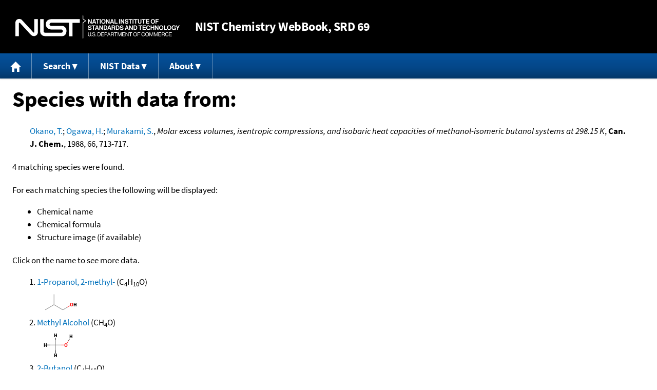

--- FILE ---
content_type: image/svg+xml
request_url: https://webbook.nist.gov/chemistry/style/nist_logo.svg
body_size: 2000
content:
<svg version="1.1" id="Layer_1" xmlns="http://www.w3.org/2000/svg" x="0" y="0" viewBox="0 0 275.3 38.5" xml:space="preserve">
<title id="nist-logo-title">NIST logo</title>
<desc id="nist-logo-desc">NIST logo mark with the words "National Institute of
Standards and Technology, U.S. Department of Commerce"</desc>
  <style>
    .st0{enable-background:new}.st1{fill:#fff}.st2{fill:none;stroke:#fff;stroke-width:1.0193;stroke-linecap:round;stroke-linejoin:round;stroke-miterlimit:10}
  </style>
  <g class="st0">
    <path class="st1" d="M121.9 6.2h1.5l2.5 4.2.5 1V6.2h1.5v7.5h-1.5l-2.6-4.1-.5-1v5.2h-1.5V6.2h.1z"/>
    <path class="st1" d="M131.2 6.2h1.6l2.6 7.5h-1.6l-.5-1.6h-2.7l-.5 1.6h-1.5l2.6-7.5zM131 11h2l-.7-2.2-.3-1.2-.3 1.2-.7 2.2z"/>
    <path class="st1" d="M134.7 6.2h6v1.3h-2.3v6.2h-1.5V7.5h-2.3V6.2h.1z"/>
    <path class="st1" d="M141.5 6.2h1.5v7.5h-1.5V6.2z"/>
    <path class="st1" d="M143.9 10c0-2.2 1.4-3.9 3.6-3.9s3.6 1.7 3.6 3.9-1.4 3.9-3.6 3.9-3.6-1.7-3.6-3.9zm5.6 0c0-1.5-.7-2.7-2-2.7s-2.1 1.2-2.1 2.7.7 2.7 2.1 2.7 2-1.2 2-2.7z"/>
    <path class="st1" d="M151.9 6.2h1.5l2.5 4.2.5 1V6.2h1.5v7.5h-1.5l-2.6-4.1-.5-1v5.2h-1.5V6.2h.1z"/>
    <path class="st1" d="M161.2 6.2h1.6l2.6 7.5h-1.6l-.5-1.6h-2.7l-.5 1.6h-1.5l2.6-7.5zM161 11h2l-.7-2.2-.3-1.2-.3 1.2-.7 2.2z"/>
    <path class="st1" d="M166.1 6.2h1.5v6.2h3.5v1.3h-5V6.2z"/>
    <path class="st1" d="M173.7 6.2h1.5v7.5h-1.5V6.2z"/>
    <path class="st1" d="M176.4 6.2h1.5l2.5 4.2.5 1V6.2h1.5v7.5h-1.5l-2.6-4.1-.5-1v5.2h-1.5V6.2h.1z"/>
    <path class="st1" d="M183.3 11.4h1.5c.1.9.6 1.3 1.7 1.3.8 0 1.5-.3 1.5-1s-.7-.9-1.9-1.1c-1.3-.3-2.6-.7-2.6-2.2s1.2-2.2 2.9-2.2 2.8.8 2.9 2.3h-1.5c-.1-.8-.7-1.1-1.4-1.1-.8 0-1.4.3-1.4.9s.5.8 1.6 1c1.5.3 2.8.7 2.8 2.3 0 1.5-1.2 2.4-2.9 2.4-2-.1-3.2-1-3.2-2.6z"/>
    <path class="st1" d="M189.6 6.2h6v1.3h-2.3v6.2h-1.5V7.5h-2.2V6.2z"/>
    <path class="st1" d="M196.4 6.2h1.5v7.5h-1.5V6.2z"/>
    <path class="st1" d="M198.7 6.2h6v1.3h-2.3v6.2h-1.5V7.5h-2.3V6.2h.1z"/>
    <path class="st1" d="M205.5 11.3V6.2h1.5v5.1c0 .8.4 1.3 1.4 1.3s1.4-.6 1.4-1.3V6.2h1.5v5.1c0 1.6-1 2.5-2.9 2.5s-2.9-.9-2.9-2.5z"/>
    <path class="st1" d="M212.1 6.2h6v1.3h-2.3v6.2h-1.5V7.5H212V6.2h.1z"/>
    <path class="st1" d="M218.9 6.2h5.5v1.3h-4v1.7h3.5v1.2h-3.5v2h4v1.3h-5.6V6.2h.1z"/>
    <path class="st1" d="M226.8 10c0-2.2 1.4-3.9 3.6-3.9S234 7.8 234 10s-1.4 3.9-3.6 3.9-3.6-1.7-3.6-3.9zm5.7 0c0-1.5-.7-2.7-2-2.7s-2.1 1.2-2.1 2.7.7 2.7 2.1 2.7 2-1.2 2-2.7z"/>
    <path class="st1" d="M234.9 6.2h5.4v1.3h-3.9v1.8h3.3v1.3h-3.3v3.1h-1.5V6.2z"/>
  </g>
  <g class="st0">
    <path class="st1" d="M121.6 21.9h1.5c.1.9.6 1.3 1.7 1.3.8 0 1.5-.3 1.5-1s-.7-.9-1.9-1.1c-1.3-.3-2.6-.7-2.6-2.2s1.2-2.2 2.9-2.2 2.8.8 2.9 2.3h-1.5c-.1-.8-.7-1.1-1.4-1.1-.8 0-1.4.3-1.4.9 0 .6.5.8 1.6 1 1.5.3 2.8.7 2.8 2.3 0 1.5-1.2 2.4-2.9 2.4-2-.1-3.2-1-3.2-2.6z"/>
    <path class="st1" d="M127.9 16.7h6V18h-2.3v6.2h-1.5V18h-2.3v-1.3h.1z"/>
    <path class="st1" d="M135.9 16.7h1.6l2.6 7.5h-1.6l-.5-1.6h-2.7l-.5 1.6h-1.5l2.6-7.5zm-.3 4.8h2l-.7-2.2-.3-1.2-.3 1.2-.7 2.2z"/>
    <path class="st1" d="M140.7 16.7h1.5l2.5 4.2.5 1v-5.2h1.5v7.5h-1.5l-2.6-4.1-.5-1v5.2h-1.5v-7.6h.1z"/>
    <path class="st1" d="M147.9 16.7h2.9c2 0 3.3 1.6 3.3 3.8 0 1.2-.4 2.3-1.2 2.9-.6.5-1.3.7-2.2.7h-2.8v-7.4zm2.7 6.2c1.4 0 2-.9 2-2.4s-.7-2.5-1.9-2.5h-1.2v4.9h1.1z"/>
    <path class="st1" d="M156.6 16.7h1.6l2.6 7.5h-1.6l-.5-1.6H156l-.5 1.6H154l2.6-7.5zm-.2 4.8h2l-.7-2.2-.3-1.2-.3 1.2-.7 2.2z"/>
    <path class="st1" d="M161.5 16.7h3.4c1.4 0 2.4.8 2.4 2.1 0 .9-.4 1.6-1.4 1.8.7.2 1 .6 1.1 1.5.1 1.1.1 1.9.3 2v.1h-1.5c-.2-.1-.2-.9-.3-1.7s-.5-1.3-1.5-1.3h-1.2v3h-1.5v-7.5h.2zM163 20h1.6c.8 0 1.2-.4 1.2-1s-.4-1.1-1.2-1.1h-1.7l.1 2.1z"/>
    <path class="st1" d="M168.3 16.7h2.9c2 0 3.3 1.6 3.3 3.8 0 1.2-.4 2.3-1.2 2.9-.6.5-1.3.7-2.2.7h-2.8v-7.4zm2.7 6.2c1.4 0 2-.9 2-2.4s-.7-2.5-1.9-2.5h-1.2v4.9h1.1z"/>
    <path class="st1" d="M175 21.9h1.5c.1.9.6 1.3 1.7 1.3.8 0 1.5-.3 1.5-1s-.7-.9-1.9-1.1c-1.3-.3-2.6-.7-2.6-2.2s1.2-2.2 2.9-2.2 2.8.8 2.9 2.3h-1.4c-.1-.8-.7-1.1-1.4-1.1-.8 0-1.4.3-1.4.9 0 .6.5.8 1.6 1 1.5.3 2.8.7 2.8 2.3 0 1.5-1.2 2.4-2.9 2.4-2.1-.1-3.2-1-3.3-2.6z"/>
    <path class="st1" d="M185.9 16.7h1.6l2.6 7.5h-1.5l-.5-1.6h-2.7l-.5 1.6h-1.5l2.5-7.5zm-.2 4.8h2l-.7-2.2-.3-1.2-.3 1.2-.7 2.2z"/>
    <path class="st1" d="M190.8 16.7h1.5l2.5 4.2.5 1v-5.2h1.5v7.5h-1.5l-2.6-4.1-.5-1v5.2h-1.5v-7.6h.1z"/>
    <path class="st1" d="M198 16.7h2.9c2 0 3.3 1.6 3.3 3.8 0 1.2-.4 2.3-1.2 2.9-.6.5-1.3.7-2.2.7H198v-7.4zm2.7 6.2c1.4 0 2-.9 2-2.4s-.7-2.5-1.9-2.5h-1.2v4.9h1.1z"/>
    <path class="st1" d="M206.4 16.7h6V18h-2.3v6.2h-1.5V18h-2.3v-1.3h.1z"/>
    <path class="st1" d="M213.2 16.7h5.5V18h-4v1.7h3.5v1.2h-3.5v2h4v1.3h-5.6v-7.5h.1z"/>
    <path class="st1" d="M219.2 20.5c0-2.2 1.4-3.9 3.6-3.9 1.8 0 2.9 1.1 3.1 2.5h-1.5c-.1-.8-.7-1.2-1.6-1.2-1.4 0-2 1.2-2 2.6 0 1.5.8 2.6 2.1 2.6.9 0 1.5-.5 1.6-1.3h1.5c0 .7-.3 1.3-.8 1.8s-1.2.8-2.3.8c-2.2 0-3.7-1.6-3.7-3.9z"/>
    <path class="st1" d="M226.8 16.7h1.5v2.9h3v-2.9h1.5v7.5h-1.5v-3.3h-3v3.3h-1.5v-7.5z"/>
    <path class="st1" d="M233.9 16.7h1.5l2.5 4.2.5 1v-5.2h1.5v7.5h-1.5l-2.6-4.1-.5-1v5.2h-1.5v-7.6h.1z"/>
    <path class="st1" d="M240.8 20.5c0-2.2 1.4-3.9 3.6-3.9s3.6 1.7 3.6 3.9-1.4 3.9-3.6 3.9-3.6-1.7-3.6-3.9zm5.7 0c0-1.5-.7-2.7-2-2.7s-2.1 1.2-2.1 2.7.7 2.7 2.1 2.7 2-1.2 2-2.7z"/>
    <path class="st1" d="M248.8 16.7h1.5v6.2h3.5v1.3h-5v-7.5z"/>
    <path class="st1" d="M254.1 20.5c0-2.2 1.4-3.9 3.6-3.9s3.6 1.7 3.6 3.9-1.4 3.9-3.6 3.9-3.6-1.7-3.6-3.9zm5.7 0c0-1.5-.7-2.7-2-2.7s-2.1 1.2-2.1 2.7.7 2.7 2.1 2.7 2-1.2 2-2.7z"/>
    <path class="st1" d="M267.6 23.2c-.5.9-1.2 1.2-2.1 1.2-1.1 0-2-.4-2.6-1.1-.6-.7-1-1.7-1-2.8 0-1.2.4-2.3 1.2-3.1.6-.6 1.4-.9 2.4-.9 1.9 0 3 1 3.2 2.5h-1.5c-.2-.7-.7-1.2-1.7-1.2-1.4 0-2.1 1.2-2.1 2.7s.8 2.7 2.1 2.7c1.2 0 1.9-.9 1.9-1.7h-1.8v-1.2h3.2v4h-1.2v-1.1z"/>
    <path class="st1" d="m271.3 21.3-2.5-4.6h1.7l1.1 2.2c.2.5.5 1.1.5 1.1s.3-.6.5-1.1l1.1-2.2h1.6l-2.5 4.6v2.9h-1.5v-2.9z"/>
  </g>
  <g class="st0">
    <path class="st1" d="M121.8 32.6v-4.4h.8v4.3c0 1.1.6 1.6 1.7 1.6 1 0 1.6-.5 1.6-1.6v-4.3h.8v4.4c0 1.6-1.1 2.2-2.5 2.2-1.3 0-2.4-.6-2.4-2.2z"/>
    <path class="st1" d="M127.4 33.8h.9v.9h-.9v-.9z"/>
    <path class="st1" d="M128.7 32.5h.8c.1 1.1.8 1.7 2 1.7.9 0 1.5-.4 1.5-1.2 0-.9-.8-1.1-1.9-1.3-1.1-.3-2.1-.6-2.1-1.8 0-1.1.9-1.7 2.2-1.7 1.6 0 2.3.8 2.4 2h-.8c-.1-.9-.7-1.4-1.7-1.4-.9 0-1.4.4-1.4 1 0 .7.7.9 1.7 1.1 1.3.3 2.4.6 2.4 2 0 1.2-1 1.9-2.4 1.9-1.7 0-2.6-1-2.7-2.3z"/>
    <path class="st1" d="M134.5 33.8h.9v.9h-.9v-.9z"/>
    <path class="st1" d="M137.8 28.3h2.3c1.9 0 2.9 1.3 2.9 3.2 0 1.9-1 3.2-2.9 3.2h-2.3v-6.4zM140 34c1.5 0 2.1-1 2.1-2.5s-.5-2.5-2.1-2.5h-1.4v5h1.4z"/>
    <path class="st1" d="M143.9 28.3h4.5v.7h-3.7v2h3.4v.7h-3.4V34h3.8v.7h-4.7l.1-6.4z"/>
    <path class="st1" d="M149.5 28.3h2.7c.7 0 1.2.2 1.5.6.3.3.4.7.4 1.2 0 1.2-.7 1.9-2.1 1.9h-1.8v2.7h-.8v-6.4h.1zm.9 3.1h1.7c.9 0 1.3-.5 1.3-1.2 0-.8-.5-1.2-1.3-1.2h-1.7v2.4z"/>
    <path class="st1" d="M156.3 28.3h.9l2.4 6.4h-.9l-.7-2h-2.6l-.7 2h-.8l2.4-6.4zm-.6 3.8h2.1l-.7-2.2c-.1-.4-.3-.9-.3-.9s-.2.5-.3.9l-.8 2.2z"/>
    <path class="st1" d="M160.3 28.3h3c1.1 0 1.9.7 1.9 1.8 0 .8-.3 1.3-1.1 1.6.7.2.9.7.9 1.6.1 1 .2 1.3.3 1.4h-.9c-.1-.1-.2-.4-.2-1.4-.1-.9-.4-1.3-1.3-1.3h-1.8v2.7h-.8v-6.4zm.8 3h1.9c.9 0 1.4-.5 1.4-1.2 0-.8-.4-1.2-1.3-1.2h-2v2.4z"/>
    <path class="st1" d="M165.7 28.3h5.1v.7h-2.2v5.7h-.8V29h-2.1v-.7z"/>
    <path class="st1" d="M171.6 28.3h1l2.1 5.3 2.1-5.3h1.1v6.4h-.8v-5.3s-.2.5-.3.8l-1.8 4.5h-.6l-1.8-4.5c-.1-.3-.3-.8-.3-.8v5.3h-.7v-6.4z"/>
    <path class="st1" d="M179 28.3h4.5v.7h-3.7v2h3.4v.7h-3.4V34h3.8v.7h-4.7l.1-6.4z"/>
    <path class="st1" d="M184.6 28.3h.9l2.9 4.5c.2.3.5.8.5.8v-5.3h.8v6.4h-.8l-3-4.5c-.2-.3-.5-.8-.5-.8v5.3h-.8v-6.4z"/>
    <path class="st1" d="M190.5 28.3h5.1v.7h-2.1v5.7h-.9V29h-2.1v-.7z"/>
    <path class="st1" d="M197.5 31.5c0-1.9 1.2-3.4 3.2-3.4 1.9 0 3.2 1.4 3.2 3.4 0 1.9-1.2 3.4-3.2 3.4s-3.2-1.5-3.2-3.4zm5.5 0c0-1.5-.8-2.7-2.3-2.7s-2.3 1.1-2.3 2.7c0 1.5.8 2.6 2.3 2.6 1.5 0 2.3-1.1 2.3-2.6z"/>
    <path class="st1" d="M204.8 28.3h4.4v.7h-3.6v2h3v.7h-3v3h-.8v-6.4z"/>
    <path class="st1" d="M211.2 31.5c0-1.9 1.1-3.4 3.1-3.4 1.5 0 2.4.9 2.6 2.1h-.8c-.2-.8-.8-1.4-1.8-1.4-1.4 0-2.2 1.1-2.2 2.7s.9 2.6 2.2 2.6c1.2 0 1.8-.8 1.9-1.8h.8c0 .6-.3 1.4-.8 1.8-.5.4-1.1.7-1.9.7-1.9 0-3.1-1.3-3.1-3.3z"/>
    <path class="st1" d="M217.6 31.5c0-1.9 1.2-3.4 3.2-3.4s3.2 1.4 3.2 3.4c0 1.9-1.2 3.4-3.2 3.4s-3.2-1.5-3.2-3.4zm5.4 0c0-1.5-.8-2.7-2.3-2.7s-2.3 1.1-2.3 2.7c0 1.5.8 2.6 2.3 2.6s2.3-1.1 2.3-2.6z"/>
    <path class="st1" d="M224.8 28.3h1l2.1 5.3 2.1-5.3h1.1v6.4h-.8v-5.3s-.2.5-.3.8l-1.8 4.5h-.6l-1.8-4.5c-.1-.3-.3-.8-.3-.8v5.3h-.7v-6.4z"/>
    <path class="st1" d="M232.3 28.3h1l2.1 5.3 2.1-5.3h1.1v6.4h-.8v-5.3s-.2.5-.3.8l-1.8 4.5h-.6l-1.8-4.5c-.1-.3-.3-.8-.3-.8v5.3h-.7v-6.4z"/>
    <path class="st1" d="M239.8 28.3h4.5v.7h-3.7v2h3.4v.7h-3.4V34h3.8v.7h-4.7v-6.4h.1z"/>
    <path class="st1" d="M245.4 28.3h3c1.1 0 1.9.7 1.9 1.8 0 .8-.3 1.3-1.1 1.6.7.2.9.7.9 1.6.1 1 .2 1.3.3 1.4h-.9c-.1-.1-.2-.4-.2-1.4-.1-.9-.4-1.3-1.3-1.3h-1.8v2.7h-.8v-6.4zm.8 3h1.9c.9 0 1.4-.5 1.4-1.2 0-.8-.4-1.2-1.3-1.2h-2v2.4z"/>
    <path class="st1" d="M251 31.5c0-1.9 1.1-3.4 3.1-3.4 1.5 0 2.4.9 2.6 2.1h-.8c-.2-.8-.8-1.4-1.8-1.4-1.4 0-2.2 1.1-2.2 2.7s.9 2.6 2.2 2.6c1.2 0 1.8-.8 1.9-1.8h.8c0 .6-.3 1.4-.8 1.8-.5.4-1.1.7-1.9.7-1.9 0-3.1-1.3-3.1-3.3z"/>
    <path class="st1" d="M257.6 28.3h4.5v.7h-3.7v2h3.4v.7h-3.4V34h3.8v.7h-4.6v-6.4z"/>
  </g>
  <polyline class="st2" points="113.2,0.5 113.2,5.9 117.9,9.1 113.2,12.2 113.2,38"/>
  <path class="st1" d="M5.9 34.6H0V11.9s0-4.3 4.3-5.7c3.9-1.2 6.5 1.3 6.5 1.3l19.4 21c1 .6 1.4 0 1.4-.6V6.2h6v22.6c0 1.9-1.6 4.3-3.9 5.2-2.3.9-4.8.9-7.8-1.6L7.7 12.6c-.5-.5-1.7-.6-1.8.4v21.6z"/>
  <path class="st1" d="M41.4 6.2h5.9v20.4c0 2.2 1.8 2.2 3.6 2.2h26.4c1.1 0 2.3-1.3 2.3-2.6 0-1.4-1.3-2.7-2.5-2.7H60c-2.9.1-9.1-2.6-9.1-8.4 0-7.1 5.8-8.6 8.5-8.8H108v6H95.8v22.5h-5.9V12.2H60.2c-2.8-.2-4.9 4.6-.2 5.3h18.3c2.8 0 7.3 2.4 7.3 8.3 0 6-3.5 8.8-7.3 8.8h-27c-4.5 0-6.1-1-7.6-2.5-1.5-1.4-1.7-2.2-2.2-5.2l-.1-20.7z"/>
</svg>
